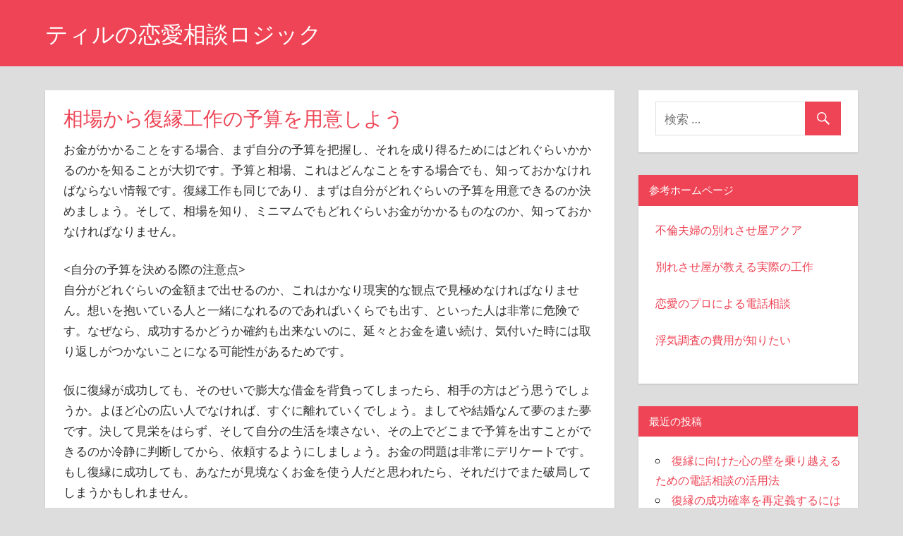

--- FILE ---
content_type: text/html; charset=UTF-8
request_url: https://tildology.com/souba/274.html
body_size: 6548
content:
<!DOCTYPE html>
<html lang="ja">

<head>
<!-- Global site tag (gtag.js) - Google Analytics -->
	<script async src="https://www.googletagmanager.com/gtag/js?id=G-S93MRDNVFB"></script>
	<script>
	  window.dataLayer = window.dataLayer || [];
	  function gtag(){dataLayer.push(arguments);}
	  gtag('js', new Date());

	  gtag('config', 'G-S93MRDNVFB');
	</script>
<meta charset="UTF-8">
<meta name="viewport" content="width=device-width, initial-scale=1">
<link rel="profile" href="https://gmpg.org/xfn/11">
<link rel="pingback" href="https://tildology.com/xmlrpc.php">

<title>相場から復縁工作の予算を用意しよう &#8211; ティルの恋愛相談ロジック</title>
<link rel='dns-prefetch' href='//s.w.org' />
<link rel="alternate" type="application/rss+xml" title="ティルの恋愛相談ロジック &raquo; フィード" href="https://tildology.com/feed" />
<link rel="alternate" type="application/rss+xml" title="ティルの恋愛相談ロジック &raquo; コメントフィード" href="https://tildology.com/comments/feed" />
<link rel="alternate" type="application/rss+xml" title="ティルの恋愛相談ロジック &raquo; 相場から復縁工作の予算を用意しよう のコメントのフィード" href="https://tildology.com/souba/274.html/feed" />
		<script type="text/javascript">
			window._wpemojiSettings = {"baseUrl":"https:\/\/s.w.org\/images\/core\/emoji\/12.0.0-1\/72x72\/","ext":".png","svgUrl":"https:\/\/s.w.org\/images\/core\/emoji\/12.0.0-1\/svg\/","svgExt":".svg","source":{"concatemoji":"https:\/\/tildology.com\/wp-includes\/js\/wp-emoji-release.min.js?ver=5.3.20"}};
			!function(e,a,t){var n,r,o,i=a.createElement("canvas"),p=i.getContext&&i.getContext("2d");function s(e,t){var a=String.fromCharCode;p.clearRect(0,0,i.width,i.height),p.fillText(a.apply(this,e),0,0);e=i.toDataURL();return p.clearRect(0,0,i.width,i.height),p.fillText(a.apply(this,t),0,0),e===i.toDataURL()}function c(e){var t=a.createElement("script");t.src=e,t.defer=t.type="text/javascript",a.getElementsByTagName("head")[0].appendChild(t)}for(o=Array("flag","emoji"),t.supports={everything:!0,everythingExceptFlag:!0},r=0;r<o.length;r++)t.supports[o[r]]=function(e){if(!p||!p.fillText)return!1;switch(p.textBaseline="top",p.font="600 32px Arial",e){case"flag":return s([127987,65039,8205,9895,65039],[127987,65039,8203,9895,65039])?!1:!s([55356,56826,55356,56819],[55356,56826,8203,55356,56819])&&!s([55356,57332,56128,56423,56128,56418,56128,56421,56128,56430,56128,56423,56128,56447],[55356,57332,8203,56128,56423,8203,56128,56418,8203,56128,56421,8203,56128,56430,8203,56128,56423,8203,56128,56447]);case"emoji":return!s([55357,56424,55356,57342,8205,55358,56605,8205,55357,56424,55356,57340],[55357,56424,55356,57342,8203,55358,56605,8203,55357,56424,55356,57340])}return!1}(o[r]),t.supports.everything=t.supports.everything&&t.supports[o[r]],"flag"!==o[r]&&(t.supports.everythingExceptFlag=t.supports.everythingExceptFlag&&t.supports[o[r]]);t.supports.everythingExceptFlag=t.supports.everythingExceptFlag&&!t.supports.flag,t.DOMReady=!1,t.readyCallback=function(){t.DOMReady=!0},t.supports.everything||(n=function(){t.readyCallback()},a.addEventListener?(a.addEventListener("DOMContentLoaded",n,!1),e.addEventListener("load",n,!1)):(e.attachEvent("onload",n),a.attachEvent("onreadystatechange",function(){"complete"===a.readyState&&t.readyCallback()})),(n=t.source||{}).concatemoji?c(n.concatemoji):n.wpemoji&&n.twemoji&&(c(n.twemoji),c(n.wpemoji)))}(window,document,window._wpemojiSettings);
		</script>
		<style type="text/css">
img.wp-smiley,
img.emoji {
	display: inline !important;
	border: none !important;
	box-shadow: none !important;
	height: 1em !important;
	width: 1em !important;
	margin: 0 .07em !important;
	vertical-align: -0.1em !important;
	background: none !important;
	padding: 0 !important;
}
</style>
	<link rel='stylesheet' id='napoli-theme-fonts-css'  href='https://tildology.com/wp-content/fonts/4ce5bb685d97046591188c124cbf8bd1.css?ver=20201110' type='text/css' media='all' />
<link rel='stylesheet' id='wp-block-library-css'  href='https://tildology.com/wp-includes/css/dist/block-library/style.min.css?ver=5.3.20' type='text/css' media='all' />
<link rel='stylesheet' id='napoli-stylesheet-css'  href='https://tildology.com/wp-content/themes/napoli/style.css?ver=2.1.2' type='text/css' media='all' />
<style id='napoli-stylesheet-inline-css' type='text/css'>
.site-description { position: absolute; clip: rect(1px, 1px, 1px, 1px); width: 1px; height: 1px; overflow: hidden; }
</style>
<link rel='stylesheet' id='napoli-safari-flexbox-fixes-css'  href='https://tildology.com/wp-content/themes/napoli/assets/css/safari-flexbox-fixes.css?ver=20200420' type='text/css' media='all' />
<link rel='stylesheet' id='genericons-css'  href='https://tildology.com/wp-content/themes/napoli/assets/genericons/genericons.css?ver=3.4.1' type='text/css' media='all' />
<!--[if lt IE 9]>
<script type='text/javascript' src='https://tildology.com/wp-content/themes/napoli/assets/js/html5shiv.min.js?ver=3.7.3'></script>
<![endif]-->
<script type='text/javascript' src='https://tildology.com/wp-content/themes/napoli/assets/js/svgxuse.min.js?ver=1.2.6'></script>
<link rel='https://api.w.org/' href='https://tildology.com/wp-json/' />
<link rel="EditURI" type="application/rsd+xml" title="RSD" href="https://tildology.com/xmlrpc.php?rsd" />
<link rel="wlwmanifest" type="application/wlwmanifest+xml" href="https://tildology.com/wp-includes/wlwmanifest.xml" /> 
<link rel='prev' title='復縁工作は料金を払ってもそれ以上の価値があるのか?' href='https://tildology.com/price/272.html' />
<link rel='next' title='復縁工作が成功率80%!?' href='https://tildology.com/seikouritu/276.html' />
<meta name="generator" content="WordPress 5.3.20" />
<link rel="canonical" href="https://tildology.com/souba/274.html" />
<link rel='shortlink' href='https://tildology.com/?p=274' />
<link rel="alternate" type="application/json+oembed" href="https://tildology.com/wp-json/oembed/1.0/embed?url=https%3A%2F%2Ftildology.com%2Fsouba%2F274.html" />
<link rel="alternate" type="text/xml+oembed" href="https://tildology.com/wp-json/oembed/1.0/embed?url=https%3A%2F%2Ftildology.com%2Fsouba%2F274.html&#038;format=xml" />
</head>

<body data-rsssl=1 class="post-template-default single single-post postid-274 single-format-standard wp-embed-responsive post-layout-two-columns post-layout-columns">

	<div id="page" class="hfeed site">

		<a class="skip-link screen-reader-text" href="#content">コンテンツへスキップ</a>

		<header id="masthead" class="site-header clearfix" role="banner">

			<div class="header-main container clearfix">

				<div id="logo" class="site-branding clearfix">

										
			<p class="site-title"><a href="https://tildology.com/" rel="home">ティルの恋愛相談ロジック</a></p>

							
			<p class="site-description">またあの時に戻りたいと思いませんか？</p>

		
				</div><!-- .site-branding -->

				



			</div><!-- .header-main -->

			
		</header><!-- #masthead -->

		
		
		<div id="content" class="site-content container clearfix">

	<section id="primary" class="content-single content-area">
		<main id="main" class="site-main" role="main">

		
<article id="post-274" class="post-274 post type-post status-publish format-standard hentry category-souba">

	
	<div class="post-content clearfix">

		<header class="entry-header">

			<h1 class="entry-title">相場から復縁工作の予算を用意しよう</h1>
		</header><!-- .entry-header -->

		<div class="entry-content clearfix">

			<p>お金がかかることをする場合、まず自分の予算を把握し、それを成り得るためにはどれぐらいかかるのかを知ることが大切です。予算と相場、これはどんなことをする場合でも、知っておかなければならない情報です。復縁工作も同じであり、まずは自分がどれぐらいの予算を用意できるのか決めましょう。そして、相場を知り、ミニマムでもどれぐらいお金がかかるものなのか、知っておかなければなりません。</p>
<p><自分の予算を決める際の注意点><br />
自分がどれぐらいの金額まで出せるのか、これはかなり現実的な観点で見極めなければなりません。想いを抱いている人と一緒になれるのであればいくらでも出す、といった人は非常に危険です。なぜなら、成功するかどうか確約も出来ないのに、延々とお金を遣い続け、気付いた時には取り返しがつかないことになる可能性があるためです。</p>
<p>仮に復縁が成功しても、そのせいで膨大な借金を背負ってしまったら、相手の方はどう思うでしょうか。よほど心の広い人でなければ、すぐに離れていくでしょう。ましてや結婚なんて夢のまた夢です。決して見栄をはらず、そして自分の生活を壊さない、その上でどこまで予算を出すことができるのか冷静に判断してから、依頼するようにしましょう。お金の問題は非常にデリケートです。もし復縁に成功しても、あなたが見境なくお金を使う人だと思われたら、それだけでまた破局してしまうかもしれません。</p>
<p><相場を知ること><br />
自分の予算を決めたら、次に相場を調べましょう。といっても、復縁工作における相場は、はっきりしておりません。元々不透明な業界ですし、どんなことをして復縁するのかも、あまりオープンにしておりません。他のサービスに比べると、相場がイマイチ掴みにくいのが現実です。それでも、おおよそいくらぐらい必要かというのは、知ることができます。かなり幅がありますが、100万円から300万円あれば安心です。ミニマムですと50万円ほどで済む場合もあるようですが、それはあくまで最短期間で成功した場合です。自分の依頼がどれぐらいの手間と時間がかかるのかは分かりません。ゆえに、余裕を持って100万円以上は最低でも用意しておくべきなのです。</p>

			
		</div><!-- .entry-content -->

		<footer class="entry-footer">

			
		</footer><!-- .entry-footer -->

	</div>

	
	
	<nav class="navigation post-navigation" role="navigation" aria-label="投稿">
		<h2 class="screen-reader-text">投稿ナビゲーション</h2>
		<div class="nav-links"><div class="nav-previous"><a href="https://tildology.com/price/272.html" rel="prev"><span class="nav-link-text">前の記事</span><h3 class="entry-title">復縁工作は料金を払ってもそれ以上の価値があるのか?</h3></a></div><div class="nav-next"><a href="https://tildology.com/seikouritu/276.html" rel="next"><span class="nav-link-text">次の記事</span><h3 class="entry-title">復縁工作が成功率80%!?</h3></a></div></div>
	</nav>
	<div class="entry-meta clearfix"><span class="meta-date"><a href="https://tildology.com/souba/274.html" title="2:03 PM" rel="bookmark"><time class="entry-date published updated" datetime="2017-05-10T14:03:09+09:00">2017年5月10日</time></a></span><span class="meta-author"> <span class="author vcard"><a class="url fn n" href="https://tildology.com/author/admin" title="admin のすべての投稿を表示" rel="author">admin</a></span></span><span class="meta-category"> <a href="https://tildology.com/category/souba" rel="category tag">souba</a></span></div>
</article>

		</main><!-- #main -->
	</section><!-- #primary -->

	
	<section id="secondary" class="sidebar widget-area clearfix" role="complementary">

		<div class="widget-wrap"><aside id="search-2" class="widget widget_search clearfix">
<form role="search" method="get" class="search-form" action="https://tildology.com/">
	<label>
		<span class="screen-reader-text">検索対象:</span>
		<input type="search" class="search-field"
			placeholder="検索 &hellip;"
			value="" name="s"
			title="検索対象:" />
	</label>
	<button type="submit" class="search-submit">
		<span class="genericon-search"></span>
		<span class="screen-reader-text">検索</span>
	</button>
</form>
</aside></div><div class="widget-wrap"><aside id="text-3" class="widget widget_text clearfix"><div class="widget-header"><h3 class="widget-title">参考ホームページ</h3></div>			<div class="textwidget"><p><a href="http://www.voiceofdance.com/affair/" target="_blank" rel="noopener noreferrer">不倫夫婦の別れさせ屋アクア</a></p>
<p><a href="http://ima-drops.com/asuwaka/" target="_blank" rel="noopener noreferrer">別れさせ屋が教える実際の工作</a></p>
<p><a href="http://www.zctp.com/" target="_blank" rel="noopener noreferrer">恋愛のプロによる電話相談</a></p>
<p><a href="http://aqa-tanteisya.jp/" target="_blank" rel="noopener noreferrer">浮気調査の費用が知りたい</a></p>
</div>
		</aside></div>		<div class="widget-wrap"><aside id="recent-posts-2" class="widget widget_recent_entries clearfix">		<div class="widget-header"><h3 class="widget-title">最近の投稿</h3></div>		<ul>
											<li>
					<a href="https://tildology.com/tildology/1273.html">復縁に向けた心の壁を乗り越えるための電話相談の活用法</a>
									</li>
											<li>
					<a href="https://tildology.com/tildology/1270.html">復縁の成功確率を再定義するには</a>
									</li>
											<li>
					<a href="https://tildology.com/tildology/1267.html">復縁に向けた相談で停滞を打破する方法</a>
									</li>
											<li>
					<a href="https://tildology.com/tildology/1265.html">自己理解を深め、より良い関係を築くための恋愛の悩みの乗り越え方</a>
									</li>
											<li>
					<a href="https://tildology.com/tildology/1263.html">別れさせ屋費用の効率的な使い方：初期費用とプランのカスタマイズ</a>
									</li>
					</ul>
		</aside></div><div class="widget-wrap"><aside id="archives-2" class="widget widget_archive clearfix"><div class="widget-header"><h3 class="widget-title">アーカイブ</h3></div>		<ul>
				<li><a href='https://tildology.com/date/2026/01'>2026年1月</a></li>
	<li><a href='https://tildology.com/date/2025/12'>2025年12月</a></li>
	<li><a href='https://tildology.com/date/2025/11'>2025年11月</a></li>
	<li><a href='https://tildology.com/date/2025/10'>2025年10月</a></li>
	<li><a href='https://tildology.com/date/2025/09'>2025年9月</a></li>
	<li><a href='https://tildology.com/date/2025/08'>2025年8月</a></li>
	<li><a href='https://tildology.com/date/2025/07'>2025年7月</a></li>
	<li><a href='https://tildology.com/date/2025/06'>2025年6月</a></li>
	<li><a href='https://tildology.com/date/2025/05'>2025年5月</a></li>
	<li><a href='https://tildology.com/date/2025/04'>2025年4月</a></li>
	<li><a href='https://tildology.com/date/2025/03'>2025年3月</a></li>
	<li><a href='https://tildology.com/date/2025/02'>2025年2月</a></li>
	<li><a href='https://tildology.com/date/2025/01'>2025年1月</a></li>
	<li><a href='https://tildology.com/date/2024/12'>2024年12月</a></li>
	<li><a href='https://tildology.com/date/2024/11'>2024年11月</a></li>
	<li><a href='https://tildology.com/date/2024/10'>2024年10月</a></li>
	<li><a href='https://tildology.com/date/2024/09'>2024年9月</a></li>
	<li><a href='https://tildology.com/date/2024/08'>2024年8月</a></li>
	<li><a href='https://tildology.com/date/2024/07'>2024年7月</a></li>
	<li><a href='https://tildology.com/date/2024/06'>2024年6月</a></li>
	<li><a href='https://tildology.com/date/2024/05'>2024年5月</a></li>
	<li><a href='https://tildology.com/date/2024/04'>2024年4月</a></li>
	<li><a href='https://tildology.com/date/2024/03'>2024年3月</a></li>
	<li><a href='https://tildology.com/date/2024/02'>2024年2月</a></li>
	<li><a href='https://tildology.com/date/2024/01'>2024年1月</a></li>
	<li><a href='https://tildology.com/date/2023/12'>2023年12月</a></li>
	<li><a href='https://tildology.com/date/2023/11'>2023年11月</a></li>
	<li><a href='https://tildology.com/date/2023/10'>2023年10月</a></li>
	<li><a href='https://tildology.com/date/2023/09'>2023年9月</a></li>
	<li><a href='https://tildology.com/date/2023/08'>2023年8月</a></li>
	<li><a href='https://tildology.com/date/2023/07'>2023年7月</a></li>
	<li><a href='https://tildology.com/date/2023/06'>2023年6月</a></li>
	<li><a href='https://tildology.com/date/2023/05'>2023年5月</a></li>
	<li><a href='https://tildology.com/date/2023/04'>2023年4月</a></li>
	<li><a href='https://tildology.com/date/2023/03'>2023年3月</a></li>
	<li><a href='https://tildology.com/date/2023/02'>2023年2月</a></li>
	<li><a href='https://tildology.com/date/2023/01'>2023年1月</a></li>
	<li><a href='https://tildology.com/date/2022/12'>2022年12月</a></li>
	<li><a href='https://tildology.com/date/2022/11'>2022年11月</a></li>
	<li><a href='https://tildology.com/date/2022/10'>2022年10月</a></li>
	<li><a href='https://tildology.com/date/2022/09'>2022年9月</a></li>
	<li><a href='https://tildology.com/date/2022/08'>2022年8月</a></li>
	<li><a href='https://tildology.com/date/2022/07'>2022年7月</a></li>
	<li><a href='https://tildology.com/date/2022/06'>2022年6月</a></li>
	<li><a href='https://tildology.com/date/2022/05'>2022年5月</a></li>
	<li><a href='https://tildology.com/date/2022/04'>2022年4月</a></li>
	<li><a href='https://tildology.com/date/2022/03'>2022年3月</a></li>
	<li><a href='https://tildology.com/date/2022/02'>2022年2月</a></li>
	<li><a href='https://tildology.com/date/2022/01'>2022年1月</a></li>
	<li><a href='https://tildology.com/date/2021/12'>2021年12月</a></li>
	<li><a href='https://tildology.com/date/2021/11'>2021年11月</a></li>
	<li><a href='https://tildology.com/date/2021/10'>2021年10月</a></li>
	<li><a href='https://tildology.com/date/2021/09'>2021年9月</a></li>
	<li><a href='https://tildology.com/date/2021/08'>2021年8月</a></li>
	<li><a href='https://tildology.com/date/2021/07'>2021年7月</a></li>
	<li><a href='https://tildology.com/date/2021/06'>2021年6月</a></li>
	<li><a href='https://tildology.com/date/2021/05'>2021年5月</a></li>
	<li><a href='https://tildology.com/date/2021/04'>2021年4月</a></li>
	<li><a href='https://tildology.com/date/2021/03'>2021年3月</a></li>
	<li><a href='https://tildology.com/date/2021/02'>2021年2月</a></li>
	<li><a href='https://tildology.com/date/2021/01'>2021年1月</a></li>
	<li><a href='https://tildology.com/date/2020/12'>2020年12月</a></li>
	<li><a href='https://tildology.com/date/2020/11'>2020年11月</a></li>
	<li><a href='https://tildology.com/date/2020/10'>2020年10月</a></li>
	<li><a href='https://tildology.com/date/2020/09'>2020年9月</a></li>
	<li><a href='https://tildology.com/date/2020/08'>2020年8月</a></li>
	<li><a href='https://tildology.com/date/2020/07'>2020年7月</a></li>
	<li><a href='https://tildology.com/date/2020/06'>2020年6月</a></li>
	<li><a href='https://tildology.com/date/2020/05'>2020年5月</a></li>
	<li><a href='https://tildology.com/date/2020/04'>2020年4月</a></li>
	<li><a href='https://tildology.com/date/2020/03'>2020年3月</a></li>
	<li><a href='https://tildology.com/date/2020/02'>2020年2月</a></li>
	<li><a href='https://tildology.com/date/2020/01'>2020年1月</a></li>
	<li><a href='https://tildology.com/date/2019/12'>2019年12月</a></li>
	<li><a href='https://tildology.com/date/2019/11'>2019年11月</a></li>
	<li><a href='https://tildology.com/date/2019/10'>2019年10月</a></li>
	<li><a href='https://tildology.com/date/2019/09'>2019年9月</a></li>
	<li><a href='https://tildology.com/date/2019/08'>2019年8月</a></li>
	<li><a href='https://tildology.com/date/2019/07'>2019年7月</a></li>
	<li><a href='https://tildology.com/date/2019/06'>2019年6月</a></li>
	<li><a href='https://tildology.com/date/2019/05'>2019年5月</a></li>
	<li><a href='https://tildology.com/date/2019/04'>2019年4月</a></li>
	<li><a href='https://tildology.com/date/2019/03'>2019年3月</a></li>
	<li><a href='https://tildology.com/date/2019/02'>2019年2月</a></li>
	<li><a href='https://tildology.com/date/2019/01'>2019年1月</a></li>
	<li><a href='https://tildology.com/date/2018/12'>2018年12月</a></li>
	<li><a href='https://tildology.com/date/2018/11'>2018年11月</a></li>
	<li><a href='https://tildology.com/date/2018/10'>2018年10月</a></li>
	<li><a href='https://tildology.com/date/2018/09'>2018年9月</a></li>
	<li><a href='https://tildology.com/date/2018/08'>2018年8月</a></li>
	<li><a href='https://tildology.com/date/2018/07'>2018年7月</a></li>
	<li><a href='https://tildology.com/date/2018/06'>2018年6月</a></li>
	<li><a href='https://tildology.com/date/2018/05'>2018年5月</a></li>
	<li><a href='https://tildology.com/date/2018/04'>2018年4月</a></li>
	<li><a href='https://tildology.com/date/2018/03'>2018年3月</a></li>
	<li><a href='https://tildology.com/date/2018/02'>2018年2月</a></li>
	<li><a href='https://tildology.com/date/2018/01'>2018年1月</a></li>
	<li><a href='https://tildology.com/date/2017/12'>2017年12月</a></li>
	<li><a href='https://tildology.com/date/2017/11'>2017年11月</a></li>
	<li><a href='https://tildology.com/date/2017/10'>2017年10月</a></li>
	<li><a href='https://tildology.com/date/2017/09'>2017年9月</a></li>
	<li><a href='https://tildology.com/date/2017/08'>2017年8月</a></li>
	<li><a href='https://tildology.com/date/2017/07'>2017年7月</a></li>
	<li><a href='https://tildology.com/date/2017/06'>2017年6月</a></li>
	<li><a href='https://tildology.com/date/2017/05'>2017年5月</a></li>
	<li><a href='https://tildology.com/date/2017/04'>2017年4月</a></li>
	<li><a href='https://tildology.com/date/2017/03'>2017年3月</a></li>
	<li><a href='https://tildology.com/date/2017/02'>2017年2月</a></li>
	<li><a href='https://tildology.com/date/2017/01'>2017年1月</a></li>
	<li><a href='https://tildology.com/date/2016/12'>2016年12月</a></li>
	<li><a href='https://tildology.com/date/2016/11'>2016年11月</a></li>
	<li><a href='https://tildology.com/date/2016/10'>2016年10月</a></li>
	<li><a href='https://tildology.com/date/2016/09'>2016年9月</a></li>
		</ul>
			</aside></div><div class="widget-wrap"><aside id="categories-2" class="widget widget_categories clearfix"><div class="widget-header"><h3 class="widget-title">カテゴリー</h3></div>		<ul>
				<li class="cat-item cat-item-7"><a href="https://tildology.com/category/advice">advice</a>
</li>
	<li class="cat-item cat-item-8"><a href="https://tildology.com/category/counseling">counseling</a>
</li>
	<li class="cat-item cat-item-9"><a href="https://tildology.com/category/counselor">counselor</a>
</li>
	<li class="cat-item cat-item-6"><a href="https://tildology.com/category/irai">irai</a>
</li>
	<li class="cat-item cat-item-4"><a href="https://tildology.com/category/price">price</a>
</li>
	<li class="cat-item cat-item-3"><a href="https://tildology.com/category/seikouritu">seikouritu</a>
</li>
	<li class="cat-item cat-item-5"><a href="https://tildology.com/category/souba">souba</a>
</li>
	<li class="cat-item cat-item-1"><a href="https://tildology.com/category/tildology">tildology</a>
</li>
	<li class="cat-item cat-item-10"><a href="https://tildology.com/category/worry">worry</a>
</li>
		</ul>
			</aside></div>
	</section><!-- #secondary -->



	</div><!-- #content -->

	
	<div id="footer" class="footer-wrap">

		<footer id="colophon" class="site-footer container clearfix" role="contentinfo">

			
			<div id="footer-text" class="site-info">
				
	<span class="credit-link">
		WordPress Theme: Napoli by <a href="https://themezee.com/" target="_blank" rel="nofollow">ThemeZee</a>.	</span>

				</div><!-- .site-info -->

		</footer><!-- #colophon -->

	</div>

</div><!-- #page -->

<script type='text/javascript' src='https://tildology.com/wp-includes/js/wp-embed.min.js?ver=5.3.20'></script>

</body>
</html>
